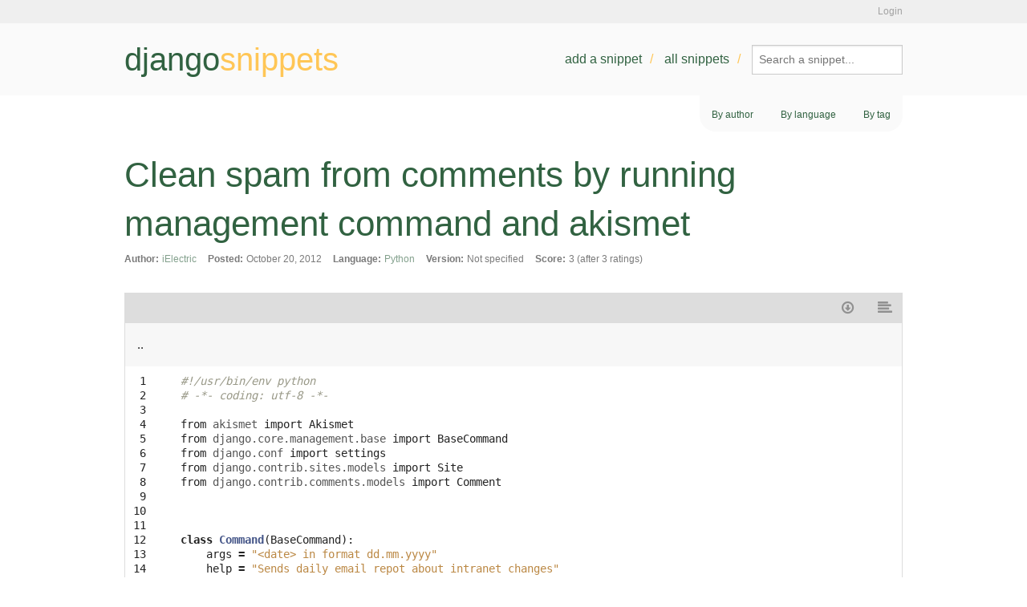

--- FILE ---
content_type: text/html; charset=utf-8
request_url: https://djangosnippets.org/snippets/2835/
body_size: 3315
content:
<!DOCTYPE html>
<html lang="en">
<head>
  <title>djangosnippets: Clean spam from comments by running management command and akismet</title>
  <script src="/assets/static/js/modernizr.js" type="ef41afebcbc67e72bbb5d694-text/javascript"></script>
  <link rel="shortcut icon" type="image/x-icon" href="/assets/static/img/favicon.ico" />
  <link rel="stylesheet" href="//netdna.bootstrapcdn.com/font-awesome/4.2.0/css/font-awesome.css">
  <link rel="stylesheet" href="//ajax.googleapis.com/ajax/libs/jqueryui/1.11.1/themes/smoothness/jquery-ui.css" />
  <link rel="preconnect" href="https://fonts.googleapis.com">
  <link rel="preconnect" href="https://fonts.gstatic.com" crossorigin>
  <link href="https://fonts.googleapis.com/css2?family=Libertinus+Sans:ital,wght@0,400;0,700;1,400&family=Nunito:ital,wght@0,200..1000;1,200..1000&family=Playfair+Display:ital,wght@0,400..900;1,400..900&family=Raleway:ital,wght@0,100..900;1,100..900&display=swap" rel="stylesheet">
  <link rel="alternate" href="/feeds/latest/" type="application/atom+xml" title="Feed of latest snippets" />
  <link rel="stylesheet" href="/assets/static/css/main.css" type="text/css" />
  
  

<link rel="stylesheet" type="text/css" href="/assets/static/css/dist/styles.css">




</head>
<body class="snippet-details">
  <div id="accountbar"><div class="inner">
    <p>
    
    
    
      <a href="/accounts/login/?next=/snippets/2835/">Login</a>
    
    </p>
  </div></div>
  <header><div class="inner">
    <a title="Go back to the frontpage" href="/" id="logo">django<b>snippets</b></a>
    <nav>
      <ul>
        <li><a href="/snippets/add/">Add a snippet</a></li>
        <li><a href="/snippets/">All snippets</a></li>
        <li><form method="GET" action="/search/">
        <input type="search" name="q" value="" placeholder="Search a snippet...">
      </form></li>
      </ul>
    </nav>
  </div></header>
  <div id="main" class="container mb-auto mx-auto w-7/8">
    
    <nav id="subnav">
      <ul>
        <li><a hx-get="/users/" hx-target="#base-container" hx-swap="innerHTML" hx-trigger="click" hx-push-url="true">By author</a></li>
        <li><a hx-get="/languages/" hx-target="#base-container" hx-swap="innerHTML" hx-trigger="click" hx-push-url="true">By language</a></li>
        <li><a hx-get="/tags/" hx-target="#base-container" hx-swap="innerHTML" hx-trigger="click" hx-push-url="true">By tag</a></li>
      </ul>
    </nav>
    

  

  <div id="base-container">
  <h1>Clean spam from comments by running management command and akismet</h1>
  
  
  <div id="content" class="w-full">
      <div class="columns large-12">
  <dl id="meta">
    <dt>Author:</dt>
    <dd><a href="/users/iElectric/">iElectric</a></dd>
    <dt>Posted:</dt>
    <dd>October 20, 2012</dd>
    <dt>Language:</dt>
    <dd><a href="/languages/python/">Python</a></dd>
    <dt>Version:</dt>
    <dd>Not specified</dd>
    
    <dt>Score:</dt>
    <dd>3 (after 3 ratings)</dd>
  </dl>
  <ul id="actions">
    
    
    
    <li><a href="/snippets/2835/download/" type="text/x-python" title="Download"><i class="fa fa-fw fa-arrow-circle-o-down"></i><span>Download</span></a></li>
    <li><a href="/snippets/2835/raw/" title="Raw"><i class="fa fa-fw fa-align-left"></i><span>Raw</span></a></li>
  </ul>
  <div id="description"><p>..</p></div>
  <table class="highlighttable"><tr><td class="linenos"><div class="linenodiv"><pre> 1
 2
 3
 4
 5
 6
 7
 8
 9
10
11
12
13
14
15
16
17
18
19
20
21
22
23
24
25
26
27
28
29
30
31
32
33</pre></div></td><td class="code"><div class="highlight"><pre><span class="c">#!/usr/bin/env python</span>
<span class="c"># -*- coding: utf-8 -*-</span>

<span class="kn">from</span> <span class="nn">akismet</span> <span class="kn">import</span> <span class="n">Akismet</span>
<span class="kn">from</span> <span class="nn">django.core.management.base</span> <span class="kn">import</span> <span class="n">BaseCommand</span>
<span class="kn">from</span> <span class="nn">django.conf</span> <span class="kn">import</span> <span class="n">settings</span>
<span class="kn">from</span> <span class="nn">django.contrib.sites.models</span> <span class="kn">import</span> <span class="n">Site</span>
<span class="kn">from</span> <span class="nn">django.contrib.comments.models</span> <span class="kn">import</span> <span class="n">Comment</span>



<span class="k">class</span> <span class="nc">Command</span><span class="p">(</span><span class="n">BaseCommand</span><span class="p">):</span>
    <span class="n">args</span> <span class="o">=</span> <span class="s">&quot;&lt;date&gt; in format dd.mm.yyyy&quot;</span>
    <span class="n">help</span> <span class="o">=</span> <span class="s">&quot;Sends daily email repot about intranet changes&quot;</span>

    <span class="k">def</span> <span class="nf">handle</span><span class="p">(</span><span class="bp">self</span><span class="p">,</span> <span class="o">*</span><span class="n">args</span><span class="p">,</span> <span class="o">**</span><span class="n">options</span><span class="p">):</span>
        <span class="n">akismet</span> <span class="o">=</span> <span class="n">Akismet</span><span class="p">(</span><span class="n">key</span><span class="o">=</span><span class="n">settings</span><span class="o">.</span><span class="n">SPAMINSPECTOR_AKISMET_KEY</span><span class="p">,</span>
                          <span class="n">blog_url</span><span class="o">=</span><span class="s">&quot;http://</span><span class="si">%s</span><span class="s">/&quot;</span> <span class="o">%</span> <span class="n">Site</span><span class="o">.</span><span class="n">objects</span><span class="o">.</span><span class="n">get</span><span class="p">(</span><span class="n">pk</span><span class="o">=</span><span class="n">settings</span><span class="o">.</span><span class="n">SITE_ID</span><span class="p">)</span><span class="o">.</span><span class="n">domain</span><span class="p">)</span>
        <span class="k">if</span> <span class="ow">not</span> <span class="n">akismet</span><span class="o">.</span><span class="n">verify_key</span><span class="p">():</span>
            <span class="k">raise</span> <span class="ne">ValueError</span><span class="p">(</span><span class="s">&#39;no key set&#39;</span><span class="p">)</span>

        <span class="k">for</span> <span class="n">comment</span> <span class="ow">in</span> <span class="n">Comment</span><span class="o">.</span><span class="n">objects</span><span class="o">.</span><span class="n">all</span><span class="p">():</span>
            <span class="n">data</span> <span class="o">=</span> <span class="p">{</span>
            <span class="s">&#39;user_ip&#39;</span><span class="p">:</span> <span class="n">comment</span><span class="o">.</span><span class="n">ip_address</span><span class="p">,</span>
            <span class="s">&#39;user_agent&#39;</span><span class="p">:</span> <span class="s">&#39;&#39;</span><span class="p">,</span>
            <span class="s">&#39;referrer&#39;</span><span class="p">:</span> <span class="s">&#39;&#39;</span><span class="p">,</span>
            <span class="s">&#39;comment_type&#39;</span><span class="p">:</span> <span class="s">&#39;comment&#39;</span><span class="p">,</span>
            <span class="s">&#39;comment_author&#39;</span><span class="p">:</span> <span class="n">comment</span><span class="o">.</span><span class="n">user_name</span><span class="o">.</span><span class="n">encode</span><span class="p">(</span><span class="s">&#39;utf-8&#39;</span><span class="p">),</span>
            <span class="s">&#39;comment_email&#39;</span><span class="p">:</span> <span class="n">comment</span><span class="o">.</span><span class="n">user_email</span><span class="o">.</span><span class="n">encode</span><span class="p">(</span><span class="s">&#39;utf-8&#39;</span><span class="p">),</span>
            <span class="s">&#39;comment_url&#39;</span><span class="p">:</span> <span class="n">comment</span><span class="o">.</span><span class="n">user_url</span><span class="o">.</span><span class="n">encode</span><span class="p">(</span><span class="s">&#39;utf-8&#39;</span><span class="p">),</span>
            <span class="p">}</span>
            <span class="k">if</span> <span class="n">akismet</span><span class="o">.</span><span class="n">comment_check</span><span class="p">(</span><span class="n">comment</span><span class="o">.</span><span class="n">comment</span><span class="o">.</span><span class="n">encode</span><span class="p">(</span><span class="s">&#39;utf-8&#39;</span><span class="p">),</span> <span class="n">data</span><span class="p">,</span> <span class="n">build_data</span><span class="o">=</span><span class="bp">True</span><span class="p">):</span>
                 <span class="n">comment</span><span class="o">.</span><span class="n">delete</span><span class="p">()</span>
</pre></div>
</td></tr></table>
  <section id="more">
    <h2>More like this</h2>
    
      <ol>
      
      <li><a href="/snippets/10991/">find even number</a> by <a href="/users/Rajeev529/">Rajeev529</a>
        3 weeks, 4 days ago
      </li>
      
      <li><a href="/snippets/10990/">Form field with fixed value</a> by <a href="/users/roam/">roam</a>
        1 month, 2 weeks ago
      </li>
      
      <li><a href="/snippets/10989/">New Snippet!</a> by <a href="/users/Antoliny0919/">Antoliny0919</a>
        1 month, 3 weeks ago
      </li>
      
      <li><a href="/snippets/10988/">Add Toggle Switch Widget to Django Forms</a> by <a href="/users/OgliariNatan/">OgliariNatan</a>
        4 months, 1 week ago
      </li>
      
      <li><a href="/snippets/10955/">get_object_or_none</a> by <a href="/users/azwdevops/">azwdevops</a>
        8 months ago
      </li>
      
      </ol>
    
  </section>
  <section id="comments">
    <h2>Comments</h2>
    
    
    <dl>
    
      <dt id="c4665"><a href="/users/vdboor/">vdboor</a> (on November 12, 2012):</dt>
      <dd><p>Neat idea! :-)</p>
      <p><a href="/comments/cr/15/2835/#c4665">#</a></p></dd>
    
    </dl>
    

<p>Please <a href="/accounts/login/">login</a> first before commenting.</p>


  </section>

  </div>
  <div id="sidebar" class="hidden md:block md:w-1/4">
    
  </div>
  
  
  
  </div>
</div>
  <footer>
    <p id="copyright">Written by <a href="https://github.com/django-de/djangosnippets.org/graphs/contributors">various people</a>. Hosted by <a href="https://www.heroku.com" class="heroku">Heroku</a>, powered by <a href="https://www.djangoproject.com/">Django</a></p>
    <p class="legal"><a href="/about/">About</a> | <a href="/about/faq/">FAQ</a> | <a href="/about/tos/">Terms of service</a> | <a href="/about/legal/">Legal notices</a></p>
  </footer>
  

<form id="flagform" method="POST" action="flag/">
  <input type="hidden" name="csrfmiddlewaretoken" value="05GJhipYooqucr1pfKfGwUVnzUr2Wqwg00x9wREoo6c5H71sM1n07VraYmdqeFIi">
  <p>
    <label for="id_flag">Flag:</label>
    <select name="flag" required id="id_flag">
  <option value="" selected>---------</option>

  <option value="1">Spam</option>

  <option value="2">Inappropriate</option>

</select>
    
    
      
    
  </p>
  <button type="submit">Flag this snippet</button>
</form>

  <script src="//ajax.googleapis.com/ajax/libs/jquery/2.1.1/jquery.min.js" type="ef41afebcbc67e72bbb5d694-text/javascript"></script>
  <script src="/assets/static/js/fastclick.js" type="ef41afebcbc67e72bbb5d694-text/javascript"></script>
  <script src="//ajax.googleapis.com/ajax/libs/jqueryui/1.11.1/jquery-ui.min.js" type="ef41afebcbc67e72bbb5d694-text/javascript"></script>
  <script src="/assets/static/js/foundation.min.js" type="ef41afebcbc67e72bbb5d694-text/javascript"></script>
  <script src="/assets/static/js/snippets.js" type="ef41afebcbc67e72bbb5d694-text/javascript"></script>
  <script src="/assets/static/js/main.js" type="ef41afebcbc67e72bbb5d694-text/javascript"></script>
  <script defer src="https://unpkg.com/alpinejs@3.3.2/dist/cdn.min.js" type="ef41afebcbc67e72bbb5d694-text/javascript"></script>
  <script src="https://unpkg.com/htmx.org@1.5.0" integrity="sha384-oGA+prIp5Vchu6we2YkI51UtVzN9Jpx2Z7PnR1I78PnZlN8LkrCT4lqqqmDkyrvI" crossorigin="anonymous" type="ef41afebcbc67e72bbb5d694-text/javascript"></script>

  <script type="ef41afebcbc67e72bbb5d694-text/javascript">
    $(document).foundation();
  </script>
  
<script src="/cdn-cgi/scripts/7d0fa10a/cloudflare-static/rocket-loader.min.js" data-cf-settings="ef41afebcbc67e72bbb5d694-|49" defer></script><script defer src="https://static.cloudflareinsights.com/beacon.min.js/vcd15cbe7772f49c399c6a5babf22c1241717689176015" integrity="sha512-ZpsOmlRQV6y907TI0dKBHq9Md29nnaEIPlkf84rnaERnq6zvWvPUqr2ft8M1aS28oN72PdrCzSjY4U6VaAw1EQ==" data-cf-beacon='{"version":"2024.11.0","token":"17de60297b5a4cd09b6e8b6e4786f3e4","r":1,"server_timing":{"name":{"cfCacheStatus":true,"cfEdge":true,"cfExtPri":true,"cfL4":true,"cfOrigin":true,"cfSpeedBrain":true},"location_startswith":null}}' crossorigin="anonymous"></script>
</body>
</html>
